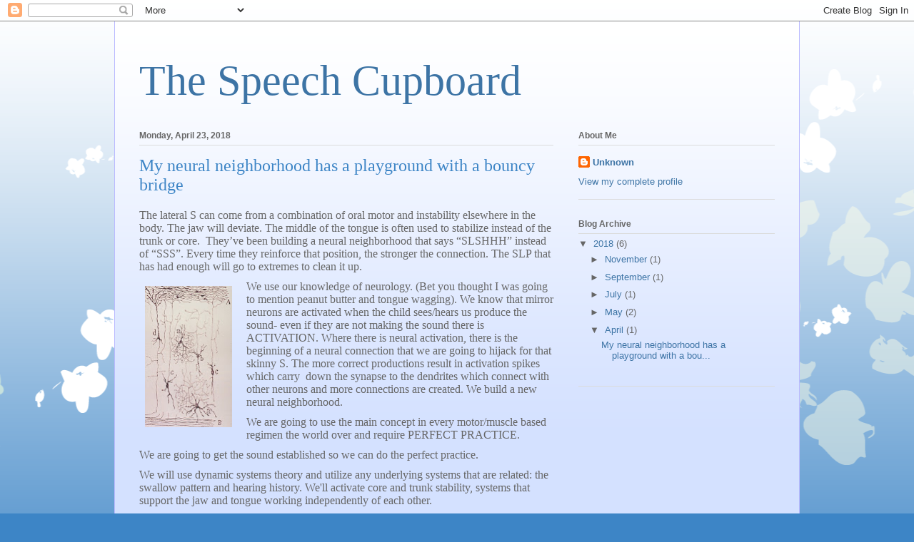

--- FILE ---
content_type: text/html; charset=UTF-8
request_url: https://thespeechcupboard.blogspot.com/2018/04/
body_size: 10762
content:
<!DOCTYPE html>
<html class='v2' dir='ltr' lang='en'>
<head>
<link href='https://www.blogger.com/static/v1/widgets/335934321-css_bundle_v2.css' rel='stylesheet' type='text/css'/>
<meta content='width=1100' name='viewport'/>
<meta content='text/html; charset=UTF-8' http-equiv='Content-Type'/>
<meta content='blogger' name='generator'/>
<link href='https://thespeechcupboard.blogspot.com/favicon.ico' rel='icon' type='image/x-icon'/>
<link href='http://thespeechcupboard.blogspot.com/2018/04/' rel='canonical'/>
<link rel="alternate" type="application/atom+xml" title="The Speech Cupboard - Atom" href="https://thespeechcupboard.blogspot.com/feeds/posts/default" />
<link rel="alternate" type="application/rss+xml" title="The Speech Cupboard - RSS" href="https://thespeechcupboard.blogspot.com/feeds/posts/default?alt=rss" />
<link rel="service.post" type="application/atom+xml" title="The Speech Cupboard - Atom" href="https://www.blogger.com/feeds/2163152410004166030/posts/default" />
<!--Can't find substitution for tag [blog.ieCssRetrofitLinks]-->
<meta content='http://thespeechcupboard.blogspot.com/2018/04/' property='og:url'/>
<meta content='The Speech Cupboard' property='og:title'/>
<meta content='' property='og:description'/>
<title>The Speech Cupboard: April 2018</title>
<style id='page-skin-1' type='text/css'><!--
/*
-----------------------------------------------
Blogger Template Style
Name:     Ethereal
Designer: Jason Morrow
URL:      jasonmorrow.etsy.com
----------------------------------------------- */
/* Content
----------------------------------------------- */
body {
font: normal normal 13px Arial, Tahoma, Helvetica, FreeSans, sans-serif;
color: #666666;
background: #3d85c6 none repeat-x scroll top left;
}
html body .content-outer {
min-width: 0;
max-width: 100%;
width: 100%;
}
a:link {
text-decoration: none;
color: #3d74a5;
}
a:visited {
text-decoration: none;
color: #4d469c;
}
a:hover {
text-decoration: underline;
color: #3d74a5;
}
.main-inner {
padding-top: 15px;
}
.body-fauxcolumn-outer {
background: transparent url(//themes.googleusercontent.com/image?id=0BwVBOzw_-hbMMDZjM2Q4YjctMTY2OC00ZGU2LWJjZDYtODVjOGRiOThlMGQ3) repeat-x scroll top center;
}
.content-fauxcolumns .fauxcolumn-inner {
background: #d4e1ff url(https://resources.blogblog.com/blogblog/data/1kt/ethereal/white-fade.png) repeat-x scroll top left;
border-left: 1px solid #bbbbff;
border-right: 1px solid #bbbbff;
}
/* Flexible Background
----------------------------------------------- */
.content-fauxcolumn-outer .fauxborder-left {
width: 100%;
padding-left: 0;
margin-left: -0;
background-color: transparent;
background-image: none;
background-repeat: no-repeat;
background-position: left top;
}
.content-fauxcolumn-outer .fauxborder-right {
margin-right: -0;
width: 0;
background-color: transparent;
background-image: none;
background-repeat: no-repeat;
background-position: right top;
}
/* Columns
----------------------------------------------- */
.content-inner {
padding: 0;
}
/* Header
----------------------------------------------- */
.header-inner {
padding: 27px 0 3px;
}
.header-inner .section {
margin: 0 35px;
}
.Header h1 {
font: normal normal 60px Times, 'Times New Roman', FreeSerif, serif;
color: #3d74a5;
}
.Header h1 a {
color: #3d74a5;
}
.Header .description {
font-size: 115%;
color: #666666;
}
.header-inner .Header .titlewrapper,
.header-inner .Header .descriptionwrapper {
padding-left: 0;
padding-right: 0;
margin-bottom: 0;
}
/* Tabs
----------------------------------------------- */
.tabs-outer {
position: relative;
background: transparent;
}
.tabs-cap-top, .tabs-cap-bottom {
position: absolute;
width: 100%;
}
.tabs-cap-bottom {
bottom: 0;
}
.tabs-inner {
padding: 0;
}
.tabs-inner .section {
margin: 0 35px;
}
*+html body .tabs-inner .widget li {
padding: 1px;
}
.PageList {
border-bottom: 1px solid #c2d8fa;
}
.tabs-inner .widget li.selected a,
.tabs-inner .widget li a:hover {
position: relative;
-moz-border-radius-topleft: 5px;
-moz-border-radius-topright: 5px;
-webkit-border-top-left-radius: 5px;
-webkit-border-top-right-radius: 5px;
-goog-ms-border-top-left-radius: 5px;
-goog-ms-border-top-right-radius: 5px;
border-top-left-radius: 5px;
border-top-right-radius: 5px;
background: #4eabff none ;
color: #ffffff;
}
.tabs-inner .widget li a {
display: inline-block;
margin: 0;
margin-right: 1px;
padding: .65em 1.5em;
font: normal normal 12px Arial, Tahoma, Helvetica, FreeSans, sans-serif;
color: #666666;
background-color: #c2d8fa;
-moz-border-radius-topleft: 5px;
-moz-border-radius-topright: 5px;
-webkit-border-top-left-radius: 5px;
-webkit-border-top-right-radius: 5px;
-goog-ms-border-top-left-radius: 5px;
-goog-ms-border-top-right-radius: 5px;
border-top-left-radius: 5px;
border-top-right-radius: 5px;
}
/* Headings
----------------------------------------------- */
h2 {
font: normal bold 12px Verdana, Geneva, sans-serif;
color: #666666;
}
/* Widgets
----------------------------------------------- */
.main-inner .column-left-inner {
padding: 0 0 0 20px;
}
.main-inner .column-left-inner .section {
margin-right: 0;
}
.main-inner .column-right-inner {
padding: 0 20px 0 0;
}
.main-inner .column-right-inner .section {
margin-left: 0;
}
.main-inner .section {
padding: 0;
}
.main-inner .widget {
padding: 0 0 15px;
margin: 20px 0;
border-bottom: 1px solid #dbdbdb;
}
.main-inner .widget h2 {
margin: 0;
padding: .6em 0 .5em;
}
.footer-inner .widget h2 {
padding: 0 0 .4em;
}
.main-inner .widget h2 + div, .footer-inner .widget h2 + div {
padding-top: 15px;
}
.main-inner .widget .widget-content {
margin: 0;
padding: 15px 0 0;
}
.main-inner .widget ul, .main-inner .widget #ArchiveList ul.flat {
margin: -15px -15px -15px;
padding: 0;
list-style: none;
}
.main-inner .sidebar .widget h2 {
border-bottom: 1px solid #dbdbdb;
}
.main-inner .widget #ArchiveList {
margin: -15px 0 0;
}
.main-inner .widget ul li, .main-inner .widget #ArchiveList ul.flat li {
padding: .5em 15px;
text-indent: 0;
}
.main-inner .widget #ArchiveList ul li {
padding-top: .25em;
padding-bottom: .25em;
}
.main-inner .widget ul li:first-child, .main-inner .widget #ArchiveList ul.flat li:first-child {
border-top: none;
}
.main-inner .widget ul li:last-child, .main-inner .widget #ArchiveList ul.flat li:last-child {
border-bottom: none;
}
.main-inner .widget .post-body ul {
padding: 0 2.5em;
margin: .5em 0;
list-style: disc;
}
.main-inner .widget .post-body ul li {
padding: 0.25em 0;
margin-bottom: .25em;
color: #666666;
border: none;
}
.footer-inner .widget ul {
padding: 0;
list-style: none;
}
.widget .zippy {
color: #666666;
}
/* Posts
----------------------------------------------- */
.main.section {
margin: 0 20px;
}
body .main-inner .Blog {
padding: 0;
background-color: transparent;
border: none;
}
.main-inner .widget h2.date-header {
border-bottom: 1px solid #dbdbdb;
}
.date-outer {
position: relative;
margin: 15px 0 20px;
}
.date-outer:first-child {
margin-top: 0;
}
.date-posts {
clear: both;
}
.post-outer, .inline-ad {
border-bottom: 1px solid #dbdbdb;
padding: 30px 0;
}
.post-outer {
padding-bottom: 10px;
}
.post-outer:first-child {
padding-top: 0;
border-top: none;
}
.post-outer:last-child, .inline-ad:last-child {
border-bottom: none;
}
.post-body img {
padding: 8px;
}
h3.post-title, h4 {
font: normal normal 24px Times, Times New Roman, serif;
color: #3d85c6;
}
h3.post-title a {
font: normal normal 24px Times, Times New Roman, serif;
color: #3d85c6;
text-decoration: none;
}
h3.post-title a:hover {
color: #3d74a5;
text-decoration: underline;
}
.post-header {
margin: 0 0 1.5em;
}
.post-body {
line-height: 1.4;
}
.post-footer {
margin: 1.5em 0 0;
}
#blog-pager {
padding: 15px;
}
.blog-feeds, .post-feeds {
margin: 1em 0;
text-align: center;
}
.post-outer .comments {
margin-top: 2em;
}
/* Comments
----------------------------------------------- */
.comments .comments-content .icon.blog-author {
background-repeat: no-repeat;
background-image: url([data-uri]);
}
.comments .comments-content .loadmore a {
background: #d4e1ff url(https://resources.blogblog.com/blogblog/data/1kt/ethereal/white-fade.png) repeat-x scroll top left;
}
.comments .comments-content .loadmore a {
border-top: 1px solid #dbdbdb;
border-bottom: 1px solid #dbdbdb;
}
.comments .comment-thread.inline-thread {
background: #d4e1ff url(https://resources.blogblog.com/blogblog/data/1kt/ethereal/white-fade.png) repeat-x scroll top left;
}
.comments .continue {
border-top: 2px solid #dbdbdb;
}
/* Footer
----------------------------------------------- */
.footer-inner {
padding: 30px 0;
overflow: hidden;
}
/* Mobile
----------------------------------------------- */
body.mobile  {
background-size: auto
}
.mobile .body-fauxcolumn-outer {
background: ;
}
.mobile .content-fauxcolumns .fauxcolumn-inner {
opacity: 0.75;
}
.mobile .content-fauxcolumn-outer .fauxborder-right {
margin-right: 0;
}
.mobile-link-button {
background-color: #4eabff;
}
.mobile-link-button a:link, .mobile-link-button a:visited {
color: #ffffff;
}
.mobile-index-contents {
color: #444444;
}
.mobile .body-fauxcolumn-outer {
background-size: 100% auto;
}
.mobile .mobile-date-outer {
border-bottom: transparent;
}
.mobile .PageList {
border-bottom: none;
}
.mobile .tabs-inner .section {
margin: 0;
}
.mobile .tabs-inner .PageList .widget-content {
background: #4eabff none;
color: #ffffff;
}
.mobile .tabs-inner .PageList .widget-content .pagelist-arrow {
border-left: 1px solid #ffffff;
}
.mobile .footer-inner {
overflow: visible;
}
body.mobile .AdSense {
margin: 0 -10px;
}

--></style>
<style id='template-skin-1' type='text/css'><!--
body {
min-width: 960px;
}
.content-outer, .content-fauxcolumn-outer, .region-inner {
min-width: 960px;
max-width: 960px;
_width: 960px;
}
.main-inner .columns {
padding-left: 0px;
padding-right: 310px;
}
.main-inner .fauxcolumn-center-outer {
left: 0px;
right: 310px;
/* IE6 does not respect left and right together */
_width: expression(this.parentNode.offsetWidth -
parseInt("0px") -
parseInt("310px") + 'px');
}
.main-inner .fauxcolumn-left-outer {
width: 0px;
}
.main-inner .fauxcolumn-right-outer {
width: 310px;
}
.main-inner .column-left-outer {
width: 0px;
right: 100%;
margin-left: -0px;
}
.main-inner .column-right-outer {
width: 310px;
margin-right: -310px;
}
#layout {
min-width: 0;
}
#layout .content-outer {
min-width: 0;
width: 800px;
}
#layout .region-inner {
min-width: 0;
width: auto;
}
body#layout div.add_widget {
padding: 8px;
}
body#layout div.add_widget a {
margin-left: 32px;
}
--></style>
<link href='https://www.blogger.com/dyn-css/authorization.css?targetBlogID=2163152410004166030&amp;zx=c22a62d2-76a9-4fe1-b6da-abd28a4a55c0' media='none' onload='if(media!=&#39;all&#39;)media=&#39;all&#39;' rel='stylesheet'/><noscript><link href='https://www.blogger.com/dyn-css/authorization.css?targetBlogID=2163152410004166030&amp;zx=c22a62d2-76a9-4fe1-b6da-abd28a4a55c0' rel='stylesheet'/></noscript>
<meta name='google-adsense-platform-account' content='ca-host-pub-1556223355139109'/>
<meta name='google-adsense-platform-domain' content='blogspot.com'/>

</head>
<body class='loading variant-blossoms1Blue'>
<div class='navbar section' id='navbar' name='Navbar'><div class='widget Navbar' data-version='1' id='Navbar1'><script type="text/javascript">
    function setAttributeOnload(object, attribute, val) {
      if(window.addEventListener) {
        window.addEventListener('load',
          function(){ object[attribute] = val; }, false);
      } else {
        window.attachEvent('onload', function(){ object[attribute] = val; });
      }
    }
  </script>
<div id="navbar-iframe-container"></div>
<script type="text/javascript" src="https://apis.google.com/js/platform.js"></script>
<script type="text/javascript">
      gapi.load("gapi.iframes:gapi.iframes.style.bubble", function() {
        if (gapi.iframes && gapi.iframes.getContext) {
          gapi.iframes.getContext().openChild({
              url: 'https://www.blogger.com/navbar/2163152410004166030?origin\x3dhttps://thespeechcupboard.blogspot.com',
              where: document.getElementById("navbar-iframe-container"),
              id: "navbar-iframe"
          });
        }
      });
    </script><script type="text/javascript">
(function() {
var script = document.createElement('script');
script.type = 'text/javascript';
script.src = '//pagead2.googlesyndication.com/pagead/js/google_top_exp.js';
var head = document.getElementsByTagName('head')[0];
if (head) {
head.appendChild(script);
}})();
</script>
</div></div>
<div class='body-fauxcolumns'>
<div class='fauxcolumn-outer body-fauxcolumn-outer'>
<div class='cap-top'>
<div class='cap-left'></div>
<div class='cap-right'></div>
</div>
<div class='fauxborder-left'>
<div class='fauxborder-right'></div>
<div class='fauxcolumn-inner'>
</div>
</div>
<div class='cap-bottom'>
<div class='cap-left'></div>
<div class='cap-right'></div>
</div>
</div>
</div>
<div class='content'>
<div class='content-fauxcolumns'>
<div class='fauxcolumn-outer content-fauxcolumn-outer'>
<div class='cap-top'>
<div class='cap-left'></div>
<div class='cap-right'></div>
</div>
<div class='fauxborder-left'>
<div class='fauxborder-right'></div>
<div class='fauxcolumn-inner'>
</div>
</div>
<div class='cap-bottom'>
<div class='cap-left'></div>
<div class='cap-right'></div>
</div>
</div>
</div>
<div class='content-outer'>
<div class='content-cap-top cap-top'>
<div class='cap-left'></div>
<div class='cap-right'></div>
</div>
<div class='fauxborder-left content-fauxborder-left'>
<div class='fauxborder-right content-fauxborder-right'></div>
<div class='content-inner'>
<header>
<div class='header-outer'>
<div class='header-cap-top cap-top'>
<div class='cap-left'></div>
<div class='cap-right'></div>
</div>
<div class='fauxborder-left header-fauxborder-left'>
<div class='fauxborder-right header-fauxborder-right'></div>
<div class='region-inner header-inner'>
<div class='header section' id='header' name='Header'><div class='widget Header' data-version='1' id='Header1'>
<div id='header-inner'>
<div class='titlewrapper'>
<h1 class='title'>
<a href='https://thespeechcupboard.blogspot.com/'>
The Speech Cupboard
</a>
</h1>
</div>
<div class='descriptionwrapper'>
<p class='description'><span>
</span></p>
</div>
</div>
</div></div>
</div>
</div>
<div class='header-cap-bottom cap-bottom'>
<div class='cap-left'></div>
<div class='cap-right'></div>
</div>
</div>
</header>
<div class='tabs-outer'>
<div class='tabs-cap-top cap-top'>
<div class='cap-left'></div>
<div class='cap-right'></div>
</div>
<div class='fauxborder-left tabs-fauxborder-left'>
<div class='fauxborder-right tabs-fauxborder-right'></div>
<div class='region-inner tabs-inner'>
<div class='tabs no-items section' id='crosscol' name='Cross-Column'></div>
<div class='tabs no-items section' id='crosscol-overflow' name='Cross-Column 2'></div>
</div>
</div>
<div class='tabs-cap-bottom cap-bottom'>
<div class='cap-left'></div>
<div class='cap-right'></div>
</div>
</div>
<div class='main-outer'>
<div class='main-cap-top cap-top'>
<div class='cap-left'></div>
<div class='cap-right'></div>
</div>
<div class='fauxborder-left main-fauxborder-left'>
<div class='fauxborder-right main-fauxborder-right'></div>
<div class='region-inner main-inner'>
<div class='columns fauxcolumns'>
<div class='fauxcolumn-outer fauxcolumn-center-outer'>
<div class='cap-top'>
<div class='cap-left'></div>
<div class='cap-right'></div>
</div>
<div class='fauxborder-left'>
<div class='fauxborder-right'></div>
<div class='fauxcolumn-inner'>
</div>
</div>
<div class='cap-bottom'>
<div class='cap-left'></div>
<div class='cap-right'></div>
</div>
</div>
<div class='fauxcolumn-outer fauxcolumn-left-outer'>
<div class='cap-top'>
<div class='cap-left'></div>
<div class='cap-right'></div>
</div>
<div class='fauxborder-left'>
<div class='fauxborder-right'></div>
<div class='fauxcolumn-inner'>
</div>
</div>
<div class='cap-bottom'>
<div class='cap-left'></div>
<div class='cap-right'></div>
</div>
</div>
<div class='fauxcolumn-outer fauxcolumn-right-outer'>
<div class='cap-top'>
<div class='cap-left'></div>
<div class='cap-right'></div>
</div>
<div class='fauxborder-left'>
<div class='fauxborder-right'></div>
<div class='fauxcolumn-inner'>
</div>
</div>
<div class='cap-bottom'>
<div class='cap-left'></div>
<div class='cap-right'></div>
</div>
</div>
<!-- corrects IE6 width calculation -->
<div class='columns-inner'>
<div class='column-center-outer'>
<div class='column-center-inner'>
<div class='main section' id='main' name='Main'><div class='widget Blog' data-version='1' id='Blog1'>
<div class='blog-posts hfeed'>

          <div class="date-outer">
        
<h2 class='date-header'><span>Monday, April 23, 2018</span></h2>

          <div class="date-posts">
        
<div class='post-outer'>
<div class='post hentry uncustomized-post-template' itemprop='blogPost' itemscope='itemscope' itemtype='http://schema.org/BlogPosting'>
<meta content='https://blogger.googleusercontent.com/img/b/R29vZ2xl/AVvXsEglRuu3gpJbq7pNKlMGi3uClxpizigmugwHNNLA2wstnHV3bj9LjJ1XX_NHWRr24IK4yRDYk5gto2icaXhjasJ8e9xBGz0CQvOQtVRPngxQx_az0inQe24KAyU8q8GBc0Fv44_8dl21p8Y/s200/neuron+2.jpg' itemprop='image_url'/>
<meta content='2163152410004166030' itemprop='blogId'/>
<meta content='8880148177883120783' itemprop='postId'/>
<a name='8880148177883120783'></a>
<h3 class='post-title entry-title' itemprop='name'>
<a href='https://thespeechcupboard.blogspot.com/2018/04/my-neural-neighborhood-has-playground.html'>My neural neighborhood has a playground with a bouncy bridge</a>
</h3>
<div class='post-header'>
<div class='post-header-line-1'></div>
</div>
<div class='post-body entry-content' id='post-body-8880148177883120783' itemprop='description articleBody'>
<div style="-webkit-text-stroke-color: rgb(0, 0, 0); -webkit-text-stroke-width: initial; font-family: &quot;Trebuchet MS&quot;; font-size: 12px; font-stretch: normal; line-height: normal; margin-bottom: 10px;">
<span style="-webkit-text-stroke-width: initial; font-size: 12pt;">The lateral S can come from a combination of oral motor and instability elsewhere in the body. The jaw will deviate. The middle of the tongue is often used to stabilize instead of the trunk or core.&nbsp; They&#8217;ve been building a neural neighborhood that says &#8220;SLSHHH&#8221; instead of &#8220;SSS&#8221;. Every time they reinforce that position, the stronger the connection. The SLP that has had enough will go to extremes to clean it up.</span></div>
<div style="-webkit-text-stroke-color: rgb(0, 0, 0); -webkit-text-stroke-width: initial; font-family: &quot;Trebuchet MS&quot;; font-size: 12px; font-stretch: normal; line-height: normal; margin-bottom: 10px;">
<a href="https://blogger.googleusercontent.com/img/b/R29vZ2xl/AVvXsEglRuu3gpJbq7pNKlMGi3uClxpizigmugwHNNLA2wstnHV3bj9LjJ1XX_NHWRr24IK4yRDYk5gto2icaXhjasJ8e9xBGz0CQvOQtVRPngxQx_az0inQe24KAyU8q8GBc0Fv44_8dl21p8Y/s1600/neuron+2.jpg" imageanchor="1" style="clear: left; float: left; margin-bottom: 1em; margin-right: 1em;"><img border="0" data-original-height="1600" data-original-width="983" height="200" id="id_fdd6_1bfe_20e7_58c7" src="https://blogger.googleusercontent.com/img/b/R29vZ2xl/AVvXsEglRuu3gpJbq7pNKlMGi3uClxpizigmugwHNNLA2wstnHV3bj9LjJ1XX_NHWRr24IK4yRDYk5gto2icaXhjasJ8e9xBGz0CQvOQtVRPngxQx_az0inQe24KAyU8q8GBc0Fv44_8dl21p8Y/s200/neuron+2.jpg" style="width: 122px; height: auto;" width="122"></a><span style="-webkit-font-kerning: none; font-size: 12pt; font-variant-ligatures: no-common-ligatures;">We use our knowledge of neurology. (Bet you thought I was going to mention peanut butter and tongue wagging). We know that mirror neurons are activated when the child sees/hears us produce the sound- even if they are not making the sound there is ACTIVATION. Where there is neural activation, there is the beginning of a neural connection that we are going to hijack for that skinny S. The more correct productions result in activation spikes which carry&nbsp; down the synapse to the dendrites which connect with other neurons and more connections are created. We build a new neural neighborhood.</span></div>
<div style="-webkit-text-stroke-color: rgb(0, 0, 0); -webkit-text-stroke-width: initial; font-family: &quot;Trebuchet MS&quot;; font-size: 12px; font-stretch: normal; line-height: normal; margin-bottom: 10px;">
<span style="-webkit-font-kerning: none; font-size: 12pt; font-variant-ligatures: no-common-ligatures;">We are going to use the main concept in every motor/muscle based regimen the world over and require PERFECT PRACTICE.&nbsp;</span></div>
<div style="-webkit-text-stroke-color: rgb(0, 0, 0); -webkit-text-stroke-width: initial; font-family: &quot;Trebuchet MS&quot;; font-size: 12px; font-stretch: normal; line-height: normal; margin-bottom: 10px;">
<span style="-webkit-font-kerning: none; font-size: 12pt; font-variant-ligatures: no-common-ligatures;">We are going to get the sound established so we can do the perfect practice.</span></div>
<div style="-webkit-text-stroke-color: rgb(0, 0, 0); -webkit-text-stroke-width: initial; font-family: &quot;Trebuchet MS&quot;; font-size: 12px; font-stretch: normal; line-height: normal; margin-bottom: 10px;">
<span style="-webkit-font-kerning: none; font-size: 12pt; font-variant-ligatures: no-common-ligatures;">We will use dynamic systems theory and utilize any underlying systems that are related: the swallow pattern and hearing history. We'll activate core and trunk stability, systems that support the jaw and tongue working independently of each other.&nbsp;</span></div>
<div style="-webkit-text-stroke-color: rgb(0, 0, 0); -webkit-text-stroke-width: initial; font-family: &quot;Trebuchet MS&quot;; font-size: 12px; font-stretch: normal; line-height: normal; margin-bottom: 10px;">
<span style="-webkit-font-kerning: none; font-size: 12pt; font-variant-ligatures: no-common-ligatures;">We will provide support on the side of jaw deviation when eliciting the sound.&nbsp;</span></div>
<div style="-webkit-text-stroke-color: rgb(0, 0, 0); -webkit-text-stroke-width: initial; font-family: &quot;Trebuchet MS&quot;; font-size: 12px; font-stretch: normal; line-height: normal; margin-bottom: 10px;">
<span style="-webkit-font-kerning: none; font-size: 12pt; font-variant-ligatures: no-common-ligatures;">We may make a snack hat and give the kid symmetry and resistive movement when&nbsp; practicing.</span></div>
<div style="-webkit-text-stroke-color: rgb(0, 0, 0); -webkit-text-stroke-width: initial; font-family: &quot;Trebuchet MS&quot;; font-size: 12px; font-stretch: normal; line-height: normal; margin-bottom: 10px;">
<span style="-webkit-font-kerning: none; font-size: 12pt; font-variant-ligatures: no-common-ligatures;">We may place straws to the labial frenum to get that tongue to follow the straw movement for perfect S placement on the alveolar ridge.</span></div>
<div style="-webkit-text-stroke-color: rgb(0, 0, 0); -webkit-text-stroke-width: initial; font-family: &quot;Trebuchet MS&quot;; font-size: 12px; font-stretch: normal; line-height: normal; margin-bottom: 10px;">
<span style="-webkit-font-kerning: none; font-size: 12pt; font-variant-ligatures: no-common-ligatures;">We may need to address that swallow pattern if we can&#8217;t get the correct placement.</span></div>
<div style="-webkit-text-stroke-color: rgb(0, 0, 0); -webkit-text-stroke-width: initial; font-family: &quot;Trebuchet MS&quot;; font-size: 12px; font-stretch: normal; line-height: normal; margin-bottom: 10px;">
<span style="-webkit-font-kerning: none; font-size: 12pt; font-variant-ligatures: no-common-ligatures;">We will use diagnostic treatment to determine if the kid is a bottom S and need to change tactics. We will use diagnostic treatment so the treatment is most appropriate.</span></div>
<div style="-webkit-text-stroke-color: rgb(0, 0, 0); -webkit-text-stroke-width: initial; font-family: &quot;Trebuchet MS&quot;; font-size: 12px; font-stretch: normal; line-height: normal; margin-bottom: 10px;">
<a href="https://blogger.googleusercontent.com/img/b/R29vZ2xl/AVvXsEhyOCnb8VVJjlOwF9sNltMAAopFT_UrWDGDoVpsCebHMugfqqDmEokcklVCHrx2h8u2fgqxNo6gYAv3FOPtGakrGYOpGboVaPplxWgBUdeL0lrMQJ1OLPgS58iKAWBG6dQhWKAgFKcho-Y/s1600/ball.jpg.jpg" imageanchor="1" style="clear: right; float: right; margin-bottom: 1em; margin-left: 1em;"><img border="0" data-original-height="1600" data-original-width="1200" height="200" id="id_f309_c0ac_5113_70f4" src="https://blogger.googleusercontent.com/img/b/R29vZ2xl/AVvXsEhyOCnb8VVJjlOwF9sNltMAAopFT_UrWDGDoVpsCebHMugfqqDmEokcklVCHrx2h8u2fgqxNo6gYAv3FOPtGakrGYOpGboVaPplxWgBUdeL0lrMQJ1OLPgS58iKAWBG6dQhWKAgFKcho-Y/s200/ball.jpg.jpg" style="width: 150px; height: auto;" width="150"></a><span style="-webkit-font-kerning: none; font-size: 12pt; font-variant-ligatures: no-common-ligatures;">We will use pop rocks and alert the oral motor system that this is what VERTICAL feels like. We will use the pop rock placement as a cue for placement.</span></div>
<div style="-webkit-text-stroke-color: rgb(0, 0, 0); -webkit-text-stroke-width: initial; font-family: &quot;Trebuchet MS&quot;; font-size: 12px; font-stretch: normal; line-height: normal; margin-bottom: 10px;">
<span style="-webkit-font-kerning: none; font-size: 12pt; font-variant-ligatures: no-common-ligatures;">We will amplify sound and bombard that auditory system with the correct sound.&nbsp;</span></div>
<div style="-webkit-text-stroke-color: rgb(0, 0, 0); -webkit-text-stroke-width: initial; font-family: &quot;Trebuchet MS&quot;; font-size: 12px; font-stretch: normal; line-height: normal; margin-bottom: 10px;">
<span style="-webkit-font-kerning: none; font-size: 12pt; font-variant-ligatures: no-common-ligatures;">We may put kids on therapy balls, anything that activates the core, while producing the sound.&nbsp; Activating the core facilitates jaw/tongue differentiation and supports the stability for the S without too much verbal instruction.&nbsp;</span></div>
<div style="-webkit-text-stroke-color: rgb(0, 0, 0); -webkit-text-stroke-width: initial; font-family: &quot;Trebuchet MS&quot;; font-size: 12px; font-stretch: normal; line-height: normal; margin-bottom: 10px;">
<span style="-webkit-font-kerning: none; font-size: 12pt; font-variant-ligatures: no-common-ligatures;">We will use the midline (because-corpus callosum)&nbsp; to our advantage and have kids cross midline to promote the blending and elongation of the S. This can be swinging the arm across midline while speaking or talking and moving a sticker to the other side of a paper. It may be puppets with a big attitude. We are creative after all. We know that the more interesting we can be, the more acetylcholine is released and this is the glue that makes learning stick.</span></div>
<div style="-webkit-text-stroke-color: rgb(0, 0, 0); -webkit-text-stroke-width: initial; font-family: &quot;Trebuchet MS&quot;; font-size: 12px; font-stretch: normal; line-height: normal; margin-bottom: 10px;">
<table cellpadding="0" cellspacing="0" class="tr-caption-container" style="float: left; margin-right: 1em; text-align: left;" id="id_8637_241_561b_c978"><tbody>
<tr><td style="text-align: center;"><a href="https://blogger.googleusercontent.com/img/b/R29vZ2xl/AVvXsEjSzLJ3FDH0_f0UnOkylPWgGpJz8NtZ4dJSZSxp8AsqSqrIt_ztEsiF2kj2n9RS3Igy5IUUDly0ocGgeG_4PXWnwIQqu-COasxdqdGxSgRLcCAaWVslirvenIIn7LiUbaI8nwJ38wMU7XI/s1600/car+homework.jpg" imageanchor="1" style="clear: left; margin-bottom: 1em; margin-left: auto; margin-right: auto;"><img border="0" data-original-height="1600" data-original-width="1200" height="200" id="id_8f3f_acfd_1dbf_3206" src="https://blogger.googleusercontent.com/img/b/R29vZ2xl/AVvXsEjSzLJ3FDH0_f0UnOkylPWgGpJz8NtZ4dJSZSxp8AsqSqrIt_ztEsiF2kj2n9RS3Igy5IUUDly0ocGgeG_4PXWnwIQqu-COasxdqdGxSgRLcCAaWVslirvenIIn7LiUbaI8nwJ38wMU7XI/s200/car+homework.jpg" style="width: 150px; height: auto;" width="150"></a></td></tr>
<tr><td class="tr-caption" style="text-align: center;">Car homework&nbsp;</td></tr>
</tbody></table>
<span style="-webkit-font-kerning: none; font-size: 12pt; font-variant-ligatures: no-common-ligatures;">Kids have to practice repeatedly throughout the week in short bursts or the neural network flounders. Neurons must activate repeatedly to network. &nbsp;</span></div>
<div style="-webkit-text-stroke-color: rgb(0, 0, 0); -webkit-text-stroke-width: initial; font-family: &quot;Trebuchet MS&quot;; font-size: 12px; font-stretch: normal; line-height: normal; margin-bottom: 10px;">
<span style="-webkit-font-kerning: none; font-size: 12pt; font-variant-ligatures: no-common-ligatures;">Practice must be perfect. It must be individualized for each child.&nbsp;</span></div>
<div style="-webkit-text-stroke-color: rgb(0, 0, 0); -webkit-text-stroke-width: initial; font-family: &quot;Trebuchet MS&quot;; font-size: 12px; font-stretch: normal; line-height: normal; margin-bottom: 10px;">
<span style="-webkit-font-kerning: none; font-size: 12pt; font-variant-ligatures: no-common-ligatures;">Family is the biggest part of this entire process. Parent coaching is key. Parents and child must be empowered.</span></div>
<div style="-webkit-text-stroke-color: rgb(0, 0, 0); -webkit-text-stroke-width: initial; font-family: &quot;Trebuchet MS&quot;; font-size: 12px; font-stretch: normal; line-height: normal; margin-bottom: 10px;">
<span style="-webkit-font-kerning: none; font-size: 12pt; font-variant-ligatures: no-common-ligatures;">This sound can take forever to correct if the underlying systems aren&#8217;t incorporated to support the correct placement and production.&nbsp; But we are the communication specialists. We get that sound. The family does their part. We get a neural neighborhood with a skinny S. Years later, the child vaguely remembers speech therapy with a lady with crazy hair and ridiculous puppets. WE know that incorporated in all those fun activities was science from our field and others that created that effortless neural neighborhood.&nbsp;</span></div>
<div style="-webkit-text-stroke-color: rgb(0, 0, 0); -webkit-text-stroke-width: initial; font-family: &quot;Trebuchet MS&quot;; font-size: 12px; font-stretch: normal; line-height: normal; margin-bottom: 10px; min-height: 13.9px;">
<span style="-webkit-font-kerning: none; font-size: 12pt; font-variant-ligatures: no-common-ligatures;"></span><br></div>
<div style="-webkit-text-stroke-color: rgb(0, 0, 0); -webkit-text-stroke-width: initial; font-family: &quot;Trebuchet MS&quot;; font-size: 12px; font-stretch: normal; line-height: normal; margin-bottom: 10px; min-height: 13.9px;">
<span style="-webkit-font-kerning: none; font-size: 12pt; font-variant-ligatures: no-common-ligatures;"></span><br></div>
<br>
<div style="-webkit-text-stroke-color: rgb(0, 0, 0); -webkit-text-stroke-width: initial; font-family: &quot;Trebuchet MS&quot;; font-size: 12px; font-stretch: normal; line-height: normal; margin-bottom: 10px; min-height: 13.9px;">
<span style="-webkit-font-kerning: none; font-size: 12pt; font-variant-ligatures: no-common-ligatures;"></span><br></div>
<div style='clear: both;'></div>
</div>
<div class='post-footer'>
<div class='post-footer-line post-footer-line-1'>
<span class='post-author vcard'>
Posted by
<span class='fn' itemprop='author' itemscope='itemscope' itemtype='http://schema.org/Person'>
<meta content='https://www.blogger.com/profile/02502054879775252264' itemprop='url'/>
<a class='g-profile' href='https://www.blogger.com/profile/02502054879775252264' rel='author' title='author profile'>
<span itemprop='name'>Unknown</span>
</a>
</span>
</span>
<span class='post-timestamp'>
at
<meta content='http://thespeechcupboard.blogspot.com/2018/04/my-neural-neighborhood-has-playground.html' itemprop='url'/>
<a class='timestamp-link' href='https://thespeechcupboard.blogspot.com/2018/04/my-neural-neighborhood-has-playground.html' rel='bookmark' title='permanent link'><abbr class='published' itemprop='datePublished' title='2018-04-23T16:30:00-07:00'>4:30&#8239;PM</abbr></a>
</span>
<span class='post-comment-link'>
</span>
<span class='post-icons'>
<span class='item-control blog-admin pid-1509744234'>
<a href='https://www.blogger.com/post-edit.g?blogID=2163152410004166030&postID=8880148177883120783&from=pencil' title='Edit Post'>
<img alt='' class='icon-action' height='18' src='https://resources.blogblog.com/img/icon18_edit_allbkg.gif' width='18'/>
</a>
</span>
</span>
<div class='post-share-buttons goog-inline-block'>
<a class='goog-inline-block share-button sb-email' href='https://www.blogger.com/share-post.g?blogID=2163152410004166030&postID=8880148177883120783&target=email' target='_blank' title='Email This'><span class='share-button-link-text'>Email This</span></a><a class='goog-inline-block share-button sb-blog' href='https://www.blogger.com/share-post.g?blogID=2163152410004166030&postID=8880148177883120783&target=blog' onclick='window.open(this.href, "_blank", "height=270,width=475"); return false;' target='_blank' title='BlogThis!'><span class='share-button-link-text'>BlogThis!</span></a><a class='goog-inline-block share-button sb-twitter' href='https://www.blogger.com/share-post.g?blogID=2163152410004166030&postID=8880148177883120783&target=twitter' target='_blank' title='Share to X'><span class='share-button-link-text'>Share to X</span></a><a class='goog-inline-block share-button sb-facebook' href='https://www.blogger.com/share-post.g?blogID=2163152410004166030&postID=8880148177883120783&target=facebook' onclick='window.open(this.href, "_blank", "height=430,width=640"); return false;' target='_blank' title='Share to Facebook'><span class='share-button-link-text'>Share to Facebook</span></a><a class='goog-inline-block share-button sb-pinterest' href='https://www.blogger.com/share-post.g?blogID=2163152410004166030&postID=8880148177883120783&target=pinterest' target='_blank' title='Share to Pinterest'><span class='share-button-link-text'>Share to Pinterest</span></a>
</div>
</div>
<div class='post-footer-line post-footer-line-2'>
<span class='post-labels'>
Labels:
<a href='https://thespeechcupboard.blogspot.com/search/label/dynamic%20systems%20theory' rel='tag'>dynamic systems theory</a>,
<a href='https://thespeechcupboard.blogspot.com/search/label/neurology' rel='tag'>neurology</a>,
<a href='https://thespeechcupboard.blogspot.com/search/label/research' rel='tag'>research</a>,
<a href='https://thespeechcupboard.blogspot.com/search/label/SLP' rel='tag'>SLP</a>,
<a href='https://thespeechcupboard.blogspot.com/search/label/speech' rel='tag'>speech</a>,
<a href='https://thespeechcupboard.blogspot.com/search/label/speech%20disorders' rel='tag'>speech disorders</a>,
<a href='https://thespeechcupboard.blogspot.com/search/label/speech%20therapy' rel='tag'>speech therapy</a>,
<a href='https://thespeechcupboard.blogspot.com/search/label/speech-language%20pathology' rel='tag'>speech-language pathology</a>
</span>
</div>
<div class='post-footer-line post-footer-line-3'>
<span class='post-location'>
Location:
<a href='https://maps.google.com/maps?q=Anchorage,+AK,+USA@61.2180556,-149.90027780000003&z=10' target='_blank'>Anchorage, AK, USA</a>
</span>
</div>
</div>
</div>
</div>

        </div></div>
      
</div>
<div class='blog-pager' id='blog-pager'>
<span id='blog-pager-newer-link'>
<a class='blog-pager-newer-link' href='https://thespeechcupboard.blogspot.com/' id='Blog1_blog-pager-newer-link' title='Newer Posts'>Newer Posts</a>
</span>
<a class='home-link' href='https://thespeechcupboard.blogspot.com/'>Home</a>
</div>
<div class='clear'></div>
<div class='blog-feeds'>
<div class='feed-links'>
Subscribe to:
<a class='feed-link' href='https://thespeechcupboard.blogspot.com/feeds/posts/default' target='_blank' type='application/atom+xml'>Comments (Atom)</a>
</div>
</div>
</div></div>
</div>
</div>
<div class='column-left-outer'>
<div class='column-left-inner'>
<aside>
</aside>
</div>
</div>
<div class='column-right-outer'>
<div class='column-right-inner'>
<aside>
<div class='sidebar section' id='sidebar-right-1'><div class='widget Profile' data-version='1' id='Profile1'>
<h2>About Me</h2>
<div class='widget-content'>
<dl class='profile-datablock'>
<dt class='profile-data'>
<a class='profile-name-link g-profile' href='https://www.blogger.com/profile/02502054879775252264' rel='author' style='background-image: url(//www.blogger.com/img/logo-16.png);'>
Unknown
</a>
</dt>
</dl>
<a class='profile-link' href='https://www.blogger.com/profile/02502054879775252264' rel='author'>View my complete profile</a>
<div class='clear'></div>
</div>
</div><div class='widget BlogArchive' data-version='1' id='BlogArchive1'>
<h2>Blog Archive</h2>
<div class='widget-content'>
<div id='ArchiveList'>
<div id='BlogArchive1_ArchiveList'>
<ul class='hierarchy'>
<li class='archivedate expanded'>
<a class='toggle' href='javascript:void(0)'>
<span class='zippy toggle-open'>

        &#9660;&#160;
      
</span>
</a>
<a class='post-count-link' href='https://thespeechcupboard.blogspot.com/2018/'>
2018
</a>
<span class='post-count' dir='ltr'>(6)</span>
<ul class='hierarchy'>
<li class='archivedate collapsed'>
<a class='toggle' href='javascript:void(0)'>
<span class='zippy'>

        &#9658;&#160;
      
</span>
</a>
<a class='post-count-link' href='https://thespeechcupboard.blogspot.com/2018/11/'>
November
</a>
<span class='post-count' dir='ltr'>(1)</span>
</li>
</ul>
<ul class='hierarchy'>
<li class='archivedate collapsed'>
<a class='toggle' href='javascript:void(0)'>
<span class='zippy'>

        &#9658;&#160;
      
</span>
</a>
<a class='post-count-link' href='https://thespeechcupboard.blogspot.com/2018/09/'>
September
</a>
<span class='post-count' dir='ltr'>(1)</span>
</li>
</ul>
<ul class='hierarchy'>
<li class='archivedate collapsed'>
<a class='toggle' href='javascript:void(0)'>
<span class='zippy'>

        &#9658;&#160;
      
</span>
</a>
<a class='post-count-link' href='https://thespeechcupboard.blogspot.com/2018/07/'>
July
</a>
<span class='post-count' dir='ltr'>(1)</span>
</li>
</ul>
<ul class='hierarchy'>
<li class='archivedate collapsed'>
<a class='toggle' href='javascript:void(0)'>
<span class='zippy'>

        &#9658;&#160;
      
</span>
</a>
<a class='post-count-link' href='https://thespeechcupboard.blogspot.com/2018/05/'>
May
</a>
<span class='post-count' dir='ltr'>(2)</span>
</li>
</ul>
<ul class='hierarchy'>
<li class='archivedate expanded'>
<a class='toggle' href='javascript:void(0)'>
<span class='zippy toggle-open'>

        &#9660;&#160;
      
</span>
</a>
<a class='post-count-link' href='https://thespeechcupboard.blogspot.com/2018/04/'>
April
</a>
<span class='post-count' dir='ltr'>(1)</span>
<ul class='posts'>
<li><a href='https://thespeechcupboard.blogspot.com/2018/04/my-neural-neighborhood-has-playground.html'>My neural neighborhood has a playground with a bou...</a></li>
</ul>
</li>
</ul>
</li>
</ul>
</div>
</div>
<div class='clear'></div>
</div>
</div></div>
</aside>
</div>
</div>
</div>
<div style='clear: both'></div>
<!-- columns -->
</div>
<!-- main -->
</div>
</div>
<div class='main-cap-bottom cap-bottom'>
<div class='cap-left'></div>
<div class='cap-right'></div>
</div>
</div>
<footer>
<div class='footer-outer'>
<div class='footer-cap-top cap-top'>
<div class='cap-left'></div>
<div class='cap-right'></div>
</div>
<div class='fauxborder-left footer-fauxborder-left'>
<div class='fauxborder-right footer-fauxborder-right'></div>
<div class='region-inner footer-inner'>
<div class='foot no-items section' id='footer-1'></div>
<table border='0' cellpadding='0' cellspacing='0' class='section-columns columns-2'>
<tbody>
<tr>
<td class='first columns-cell'>
<div class='foot no-items section' id='footer-2-1'></div>
</td>
<td class='columns-cell'>
<div class='foot no-items section' id='footer-2-2'></div>
</td>
</tr>
</tbody>
</table>
<!-- outside of the include in order to lock Attribution widget -->
<div class='foot section' id='footer-3' name='Footer'><div class='widget Attribution' data-version='1' id='Attribution1'>
<div class='widget-content' style='text-align: center;'>
Ethereal theme. Powered by <a href='https://www.blogger.com' target='_blank'>Blogger</a>.
</div>
<div class='clear'></div>
</div></div>
</div>
</div>
<div class='footer-cap-bottom cap-bottom'>
<div class='cap-left'></div>
<div class='cap-right'></div>
</div>
</div>
</footer>
<!-- content -->
</div>
</div>
<div class='content-cap-bottom cap-bottom'>
<div class='cap-left'></div>
<div class='cap-right'></div>
</div>
</div>
</div>
<script type='text/javascript'>
    window.setTimeout(function() {
        document.body.className = document.body.className.replace('loading', '');
      }, 10);
  </script>

<script type="text/javascript" src="https://www.blogger.com/static/v1/widgets/2028843038-widgets.js"></script>
<script type='text/javascript'>
window['__wavt'] = 'AOuZoY7P3A5ddntxFQC5oooANprm-USHkQ:1769684180083';_WidgetManager._Init('//www.blogger.com/rearrange?blogID\x3d2163152410004166030','//thespeechcupboard.blogspot.com/2018/04/','2163152410004166030');
_WidgetManager._SetDataContext([{'name': 'blog', 'data': {'blogId': '2163152410004166030', 'title': 'The Speech Cupboard', 'url': 'https://thespeechcupboard.blogspot.com/2018/04/', 'canonicalUrl': 'http://thespeechcupboard.blogspot.com/2018/04/', 'homepageUrl': 'https://thespeechcupboard.blogspot.com/', 'searchUrl': 'https://thespeechcupboard.blogspot.com/search', 'canonicalHomepageUrl': 'http://thespeechcupboard.blogspot.com/', 'blogspotFaviconUrl': 'https://thespeechcupboard.blogspot.com/favicon.ico', 'bloggerUrl': 'https://www.blogger.com', 'hasCustomDomain': false, 'httpsEnabled': true, 'enabledCommentProfileImages': true, 'gPlusViewType': 'FILTERED_POSTMOD', 'adultContent': false, 'analyticsAccountNumber': '', 'encoding': 'UTF-8', 'locale': 'en', 'localeUnderscoreDelimited': 'en', 'languageDirection': 'ltr', 'isPrivate': false, 'isMobile': false, 'isMobileRequest': false, 'mobileClass': '', 'isPrivateBlog': false, 'isDynamicViewsAvailable': true, 'feedLinks': '\x3clink rel\x3d\x22alternate\x22 type\x3d\x22application/atom+xml\x22 title\x3d\x22The Speech Cupboard - Atom\x22 href\x3d\x22https://thespeechcupboard.blogspot.com/feeds/posts/default\x22 /\x3e\n\x3clink rel\x3d\x22alternate\x22 type\x3d\x22application/rss+xml\x22 title\x3d\x22The Speech Cupboard - RSS\x22 href\x3d\x22https://thespeechcupboard.blogspot.com/feeds/posts/default?alt\x3drss\x22 /\x3e\n\x3clink rel\x3d\x22service.post\x22 type\x3d\x22application/atom+xml\x22 title\x3d\x22The Speech Cupboard - Atom\x22 href\x3d\x22https://www.blogger.com/feeds/2163152410004166030/posts/default\x22 /\x3e\n', 'meTag': '', 'adsenseHostId': 'ca-host-pub-1556223355139109', 'adsenseHasAds': false, 'adsenseAutoAds': false, 'boqCommentIframeForm': true, 'loginRedirectParam': '', 'view': '', 'dynamicViewsCommentsSrc': '//www.blogblog.com/dynamicviews/4224c15c4e7c9321/js/comments.js', 'dynamicViewsScriptSrc': '//www.blogblog.com/dynamicviews/89095fe91e92b36b', 'plusOneApiSrc': 'https://apis.google.com/js/platform.js', 'disableGComments': true, 'interstitialAccepted': false, 'sharing': {'platforms': [{'name': 'Get link', 'key': 'link', 'shareMessage': 'Get link', 'target': ''}, {'name': 'Facebook', 'key': 'facebook', 'shareMessage': 'Share to Facebook', 'target': 'facebook'}, {'name': 'BlogThis!', 'key': 'blogThis', 'shareMessage': 'BlogThis!', 'target': 'blog'}, {'name': 'X', 'key': 'twitter', 'shareMessage': 'Share to X', 'target': 'twitter'}, {'name': 'Pinterest', 'key': 'pinterest', 'shareMessage': 'Share to Pinterest', 'target': 'pinterest'}, {'name': 'Email', 'key': 'email', 'shareMessage': 'Email', 'target': 'email'}], 'disableGooglePlus': true, 'googlePlusShareButtonWidth': 0, 'googlePlusBootstrap': '\x3cscript type\x3d\x22text/javascript\x22\x3ewindow.___gcfg \x3d {\x27lang\x27: \x27en\x27};\x3c/script\x3e'}, 'hasCustomJumpLinkMessage': false, 'jumpLinkMessage': 'Read more', 'pageType': 'archive', 'pageName': 'April 2018', 'pageTitle': 'The Speech Cupboard: April 2018'}}, {'name': 'features', 'data': {}}, {'name': 'messages', 'data': {'edit': 'Edit', 'linkCopiedToClipboard': 'Link copied to clipboard!', 'ok': 'Ok', 'postLink': 'Post Link'}}, {'name': 'template', 'data': {'name': 'Ethereal', 'localizedName': 'Ethereal', 'isResponsive': false, 'isAlternateRendering': false, 'isCustom': false, 'variant': 'blossoms1Blue', 'variantId': 'blossoms1Blue'}}, {'name': 'view', 'data': {'classic': {'name': 'classic', 'url': '?view\x3dclassic'}, 'flipcard': {'name': 'flipcard', 'url': '?view\x3dflipcard'}, 'magazine': {'name': 'magazine', 'url': '?view\x3dmagazine'}, 'mosaic': {'name': 'mosaic', 'url': '?view\x3dmosaic'}, 'sidebar': {'name': 'sidebar', 'url': '?view\x3dsidebar'}, 'snapshot': {'name': 'snapshot', 'url': '?view\x3dsnapshot'}, 'timeslide': {'name': 'timeslide', 'url': '?view\x3dtimeslide'}, 'isMobile': false, 'title': 'The Speech Cupboard', 'description': '', 'url': 'https://thespeechcupboard.blogspot.com/2018/04/', 'type': 'feed', 'isSingleItem': false, 'isMultipleItems': true, 'isError': false, 'isPage': false, 'isPost': false, 'isHomepage': false, 'isArchive': true, 'isLabelSearch': false, 'archive': {'year': 2018, 'month': 4, 'rangeMessage': 'Showing posts from April, 2018'}}}]);
_WidgetManager._RegisterWidget('_NavbarView', new _WidgetInfo('Navbar1', 'navbar', document.getElementById('Navbar1'), {}, 'displayModeFull'));
_WidgetManager._RegisterWidget('_HeaderView', new _WidgetInfo('Header1', 'header', document.getElementById('Header1'), {}, 'displayModeFull'));
_WidgetManager._RegisterWidget('_BlogView', new _WidgetInfo('Blog1', 'main', document.getElementById('Blog1'), {'cmtInteractionsEnabled': false, 'lightboxEnabled': true, 'lightboxModuleUrl': 'https://www.blogger.com/static/v1/jsbin/3314219954-lbx.js', 'lightboxCssUrl': 'https://www.blogger.com/static/v1/v-css/828616780-lightbox_bundle.css'}, 'displayModeFull'));
_WidgetManager._RegisterWidget('_ProfileView', new _WidgetInfo('Profile1', 'sidebar-right-1', document.getElementById('Profile1'), {}, 'displayModeFull'));
_WidgetManager._RegisterWidget('_BlogArchiveView', new _WidgetInfo('BlogArchive1', 'sidebar-right-1', document.getElementById('BlogArchive1'), {'languageDirection': 'ltr', 'loadingMessage': 'Loading\x26hellip;'}, 'displayModeFull'));
_WidgetManager._RegisterWidget('_AttributionView', new _WidgetInfo('Attribution1', 'footer-3', document.getElementById('Attribution1'), {}, 'displayModeFull'));
</script>
</body>
</html>